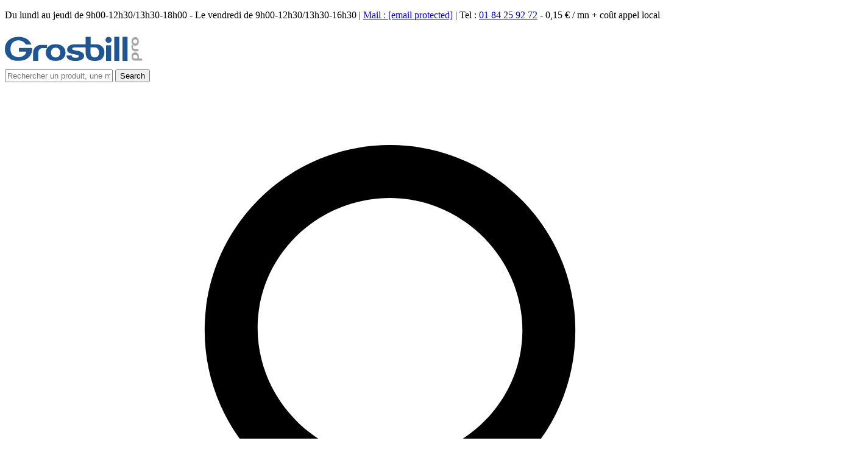

--- FILE ---
content_type: text/html; charset=utf-8
request_url: https://www.grosbill-pro.com/ecran-pc/lg/132334.aspx
body_size: 287828
content:


<!DOCTYPE html>
<html>
<head>

    <!-- Google tag (gtag.js) -->
    <script async src="https://www.googletagmanager.com/gtag/js?id=AW-17360432213"></script>
    <script>
        window.dataLayer = window.dataLayer || [];
        function gtag() { dataLayer.push(arguments); }
        gtag('js', new Date());

        gtag('config', 'AW-17360432213');
    </script>
    <!-- Google Tag Manager -->
    <script>
        (function (w, d, s, l, i) {
            w[l] = w[l] || []; w[l].push({
                'gtm.start':
                    new Date().getTime(), event: 'gtm.js'
            }); var f = d.getElementsByTagName(s)[0],
                j = d.createElement(s), dl = l != 'dataLayer' ? '&l=' + l : ''; j.async = true; j.src =
                    'https://www.googletagmanager.com/gtm.js?id=' + i + dl; f.parentNode.insertBefore(j, f);
        })(window, document, 'script', 'dataLayer', 'GTM-KGK66TS');</script>
    <!-- End Google Tag Manager -->
    <!-- Formulaire HubSpot -->
    <script charset="utf-8" type="text/javascript" src="//js-eu1.hsforms.net/forms/embed/v2.js" defer></script>

    <meta http-equiv="Content-Type" content="text/html; charset=utf-8" />
    <meta charset="utf-8" />
    <meta name="viewport" content="width=device-width, initial-scale=1.0">
    <link href="/Content/Images/favicon.ico" rel="shortcut icon" type="image/x-icon" />
    <title>Grosbill-Pro - achat/vente mat&#233;riel informatique et station de travail pour professionnel</title>
    <link href="/bundles/global_styles?v=3zkpUINeTgimdhP7dChw1mqwlHhTeFwtHhGHuMfahHo1" rel="stylesheet"/>

    <link href="/bundles/_header?v=NbkRESae1s0luDsyyN0WXf2JaAN9wTrIf6q3jxQVpbk1" rel="stylesheet"/>

    <link href="/bundles/_footer?v=HuZf-XSN2PInlP6ysmxfk4NYpRGs7hVOOSHiXEj-J5c1" rel="stylesheet"/>


    <script src="/bundles/global?v=QQB12UkwD39mN4ifDZk9YXwNEdTI6I-Eqq4CJPvzH3M1"></script>

    <script src="/bundles/modernizr?v=inCVuEFe6J4Q07A0AcRsbJic_UE5MwpRMNGcOtk94TE1"></script>

    <link rel="stylesheet" href="https://cdn.jsdelivr.net/npm/swiper@11/swiper-bundle.min.css" />
    <script src="https://cdn.jsdelivr.net/npm/swiper@11/swiper-bundle.min.js"></script>
    <link rel="preconnect" href="https://fonts.googleapis.com">
    <link rel="preconnect" href="https://fonts.gstatic.com" crossorigin>
    <link href="https://fonts.googleapis.com/css2?family=Nunito:ital,wght@0,200..1000;1,200..1000&display=swap" rel="stylesheet">

    <!--Start of Tawk.to Script-->
    <script type="text/javascript">
        var Tawk_API = Tawk_API || {}, Tawk_LoadStart = new Date();
        (function () {
            var s1 = document.createElement("script"), s0 = document.getElementsByTagName("script")[0];
            s1.async = true;
            s1.src = 'https://embed.tawk.to/686cf8c3b0df99190ce93aed/1ivkqnepu';
            s1.charset = 'UTF-8';
            s1.setAttribute('crossorigin', '*');
            s0.parentNode.insertBefore(s1, s0);
        })();
    </script>
    <!--End of Tawk.to Script-->

    
        <meta name="robots" content="index, follow">

    <meta name="description" content="Grosbill-pro est la r&#233;f&#233;rence en tant que revendeur de mat&#233;riel informatique et station de travail pour les professionnels. D&#233;couvrez l’ensemble de nos produits informatique et b&#233;n&#233;ficiez d’un service de qualit&#233; gr&#226;ce &#224; notre savoir-faire acquis depuis 1996." />
</head>

<body>
    <!-- Google Tag Manager (noscript) -->
    <noscript>
        <iframe src="https://www.googletagmanager.com/ns.html?id=GTM-KGK66TS"
                height="800" width="800" style="display:block;visibility:visible"></iframe>
    </noscript>
    <!-- End Google Tag Manager (noscript) -->
    

<header id="gbpro_header" class="gbpro_header">
    <section id="gbpro_header--bandeau-contact" class="gbpro_header--bandeau-contact">
        <p class="gbpro_p-white  gbpro_bandeau-contact--p">
            Du lundi au jeudi de 9h00-12h30/13h30-18h00 - Le vendredi de 9h00-12h30/13h30-16h30 | <span class="gbpro_p--bold"><a class="gbpro_a--bandeau-contact" href="/cdn-cgi/l/email-protection#a7c4c8c9d3c6c4d3e7c0d5c8d4c5cecbcb8ad7d5c889c4c8ca">Mail : <span class="__cf_email__" data-cfemail="ef8c80819b8e8c9baf889d809c8d868383c29f9d80c18c8082">[email&#160;protected]</span></a> | Tel : <a href="tel:0184259272" class="gbpro_numerotel">01 84 25 92 72</a></span> <span class="gbpro_prix-appel">- <span class="gbpro_p--small">0,15 &euro; / mn + coût appel local</span></span>
        </p>
    </section>
    <section class="gbpro_header-main">
        <article class="gbpro_header-logo-container">
            <div class="gbpro_container">
                <div class="gbpro_container_logo-header-princ">
                    <div id="gbpro_logo">
                        <a class="gbpro_a" href="/">
                            <svg width="230" height="60" id="Calque_1" data-name="Calque 1" xmlns="http://www.w3.org/2000/svg" viewBox="0 0 243.22222 42.6">
                                <defs>
                                    <style>
                                        .cls-1 {
                                            fill: #a5a5a6;
                                        }

                                        .cls-2 {
                                            fill: #1f5593;
                                        }
                                    </style>
                                </defs>
                                <g id="Grosbill"><path class="cls-1" d="M230.09136,41.90663l8.01064,0V38.09828h-5.64685V33.85221a5.85864,5.85864,0,0,0-6.12835-6.21589,6.741,6.741,0,0,0-4.02721,1.18189,4.874,4.874,0,0,0-1.66341,1.83851v.04378c-.04377.13131-.13132.26264-.1751.394l-.13132.394c-.04377.04378-.04377.13133-.08755.21887,0,.04377-.04377.13132-.04377.1751a9.91451,9.91451,0,0,0-.394,3.0204c0,5.07778,2.32,6.47855,4.81514,6.87251a8.0597,8.0597,0,0,0,1.44454.13133h4.02721m-4.02721-10.15556a5.0006,5.0006,0,0,1,2.10115.394,3.18444,3.18444,0,0,1,1.96983,2.84531v3.23927h-4.3774a4.26645,4.26645,0,0,1-2.27624-.78793l-.04378-.04378A4.63676,4.63676,0,0,1,223,36.87262a1.4572,1.4572,0,0,1-.26264-.43774c-.04377-.08755-.04377-.13133-.08755-.21887-.04377-.13132-.04377-.26264-.08755-.394,0-.08754-.04377-.13132-.04377-.21887a3.31341,3.31341,0,0,1-.04377-.65661,2.98154,2.98154,0,0,1,.963-2.40756l.04378-.04378h0A3.27631,3.27631,0,0,1,226.06415,31.75107Z" /><path class="cls-1" d="M219.80447,8.62617c0,2.49512.61284,4.3774,1.88229,5.64685a6.22156,6.22156,0,0,0,4.46494,1.8385,6.07883,6.07883,0,0,0,4.46495-1.8385q1.8385-1.83852,1.83851-5.64685a7.82953,7.82953,0,0,0-1.83851-5.64684,6.07884,6.07884,0,0,0-4.46495-1.83851,6.22157,6.22157,0,0,0-4.46494,1.83851C220.41731,4.24877,219.80447,6.13105,219.80447,8.62617Zm9.105-2.53889a3.30562,3.30562,0,0,1,.963,2.58267,3.3056,3.3056,0,0,1-.963,2.58266,4.59628,4.59628,0,0,1-5.51552,0,3.3056,3.3056,0,0,1-.963-2.58266,3.30562,3.30562,0,0,1,.963-2.58267,4.59628,4.59628,0,0,1,5.51552,0Z" /><path class="cls-1" d="M219.80447,15.27982v4.24607a6.23625,6.23625,0,0,0,1.751,4.5525,6.04725,6.04725,0,0,0,4.3774,1.66341h6.04081V21.88969h-5.997a5.17839,5.17839,0,0,1-1.79474-.394,3.18445,3.18445,0,0,1-1.96983-2.84531V15.236h-2.36379v.04378Z" /><path class="cls-2" d="M152.83174,35.77668a3.32907,3.32907,0,0,1-1.00021-.60012A2.07537,2.07537,0,0,0,152.83174,35.77668Z" /><path class="cls-2" d="M154.132,36.17677c-.30007-.1-.60013-.1-.90018-.2A2.92011,2.92011,0,0,0,154.132,36.17677Z" /><path class="cls-2" d="M156.13242,36.47683c-.5001,0-1.0002-.1-1.50031-.1C155.13222,36.37681,155.53231,36.47683,156.13242,36.47683Z" /><path class="cls-2" d="M88.1183,13.47205c-5.70118,0-10.00208,1.40029-12.90268,4.3009a14.21584,14.21584,0,0,0-4.20087,10.20211,13.88972,13.88972,0,0,0,4.20087,10.20212q4.20087,4.20088,12.90268,4.20088,8.55177,0,12.90268-4.20088a13.88972,13.88972,0,0,0,4.20087-10.20212A14.21589,14.21589,0,0,0,101.021,17.773C98.12038,14.87234,93.81949,13.47205,88.1183,13.47205Zm5.80121,20.80432a7.55315,7.55315,0,0,1-5.90123,2.20046,7.55313,7.55313,0,0,1-5.90123-2.20046,8.88114,8.88114,0,0,1-2.10043-6.30131,8.88111,8.88111,0,0,1,2.10043-6.3013,7.55313,7.55313,0,0,1,5.90123-2.20046,7.55315,7.55315,0,0,1,5.90123,2.20046,8.88113,8.88113,0,0,1,2.10043,6.3013A8.88114,8.88114,0,0,1,93.91951,34.27637Z" /><path class="cls-2" d="M158.53293,13.57207h-9.702V.66939h-8.7018V13.57207H121.92534c-4.40092,0-7.80163.90019-10.30214,2.70056a7.9848,7.9848,0,0,0-3.60075,6.50135,5.80719,5.80719,0,0,0,2.30048,4.901,22.90027,22.90027,0,0,0,8.00166,2.9006c5.30111,1.00021,8.30173,1.70035,9.10189,2.10044a1.92236,1.92236,0,0,1,1.20025,1.80037,2.0717,2.0717,0,0,1-1.50032,1.9004,11.45861,11.45861,0,0,1-4.10085.60012c-2.9006,0-5.001-.5001-6.00124-1.40029a4.26264,4.26264,0,0,1-1.20025-2.70056h-8.90185a8.236,8.236,0,0,0,3.80079,6.90143q3.75078,2.70056,11.70243,2.70056c5.20108,0,9.00187-.90019,11.40236-2.60054a7.64276,7.64276,0,0,0,3.70077-6.60136,6.44354,6.44354,0,0,0-2.60055-5.10106,19.20533,19.20533,0,0,0-7.80162-3.00063c-5.20108-.90018-8.30173-1.60033-9.10189-2.00041a1.8797,1.8797,0,0,1-1.30027-1.80038,2.12988,2.12988,0,0,1,1.20024-1.70035,8.36616,8.36616,0,0,1,4.10085-.70015H140.1291v9.20192h0a18.4165,18.4165,0,0,0,.30007,3.30068c.90018,5.70118,4.10085,11.00228,15.70325,11.00228a22.65364,22.65364,0,0,0,6.90143-.90019c.1,0,.30007-.1.40008-.1.2-.1.40008-.1.5001-.20005l.90018-.30006c.30007-.1.60013-.30006.90018-.40008h.1a11.13676,11.13676,0,0,0,4.20087-3.80079,15.40273,15.40273,0,0,0,2.70056-9.20191,13.81758,13.81758,0,0,0-3.80079-10.00208C166.43457,14.97236,162.93384,13.57207,158.53293,13.57207Zm3.10064,20.50426h0l-.1.1a6.81261,6.81261,0,0,1-5.50114,2.20046,7.57025,7.57025,0,0,1-1.50031-.1c-.2,0-.30007-.1-.50011-.1-.30006-.1-.60013-.1-.90018-.2-.2-.1-.30006-.1-.5001-.20005a3.32907,3.32907,0,0,1-1.00021-.60012,10.59291,10.59291,0,0,1-1.20025-1.00021l-.1-.1a9.74869,9.74869,0,0,1-1.80038-5.20108V27.07488h0v-8.2017h7.40153c3.20066,0,5.3011,2.10043,6.50135,4.50093a11.42588,11.42588,0,0,1,.90018,4.801A7.48618,7.48618,0,0,1,161.63357,34.07633Z" /><rect class="cls-2" x="175.53646" y="15.37245" width="8.90184" height="27.10563" /><rect class="cls-2" x="189.83942" y="0.56937" width="8.7018" height="41.90871" /><rect class="cls-2" x="204.14239" y="0.56937" width="8.7018" height="41.90871" /><path class="cls-2" d="M47.30983,20.07342H24.40507v6.20129H37.20773l-.1.60012a10.97639,10.97639,0,0,1-3.80079,6.00125,15.514,15.514,0,0,1-8.60179,3.10064,10.18612,10.18612,0,0,1-1.90039,0,16.96541,16.96541,0,0,1-8.70181-3.10064C11.20233,30.67562,9.702,27.07488,9.702,21.97382c0-5.001,1.40029-8.80183,4.00083-11.40237A14.173,14.173,0,0,1,23.6049,6.77066,14.42182,14.42182,0,0,1,33.607,10.57145a11.91385,11.91385,0,0,1,2.30048,3.10064.4381.4381,0,0,1,.1.30007H46.00955a18.82876,18.82876,0,0,0-5.20108-7.60158Q34.6572.96946,24.60511.66939H22.80474c-6.70139.2-12.20254,2.10044-16.30339,5.80121C2.10044,10.37141,0,15.47247,0,21.97382c0,6.40133,2.20046,11.40236,6.50135,15.00311a21.50258,21.50258,0,0,0,9.802,4.801h.40008c1.00021.2,2.00041.30006,3.00062.40008h.80017c1.0002.1,2.10043.1,3.20066.1,1.20025,0,2.4005-.1,3.50073-.2.30006,0,.60012-.1.90019-.1s.70014-.1,1.0002-.1h.1a21.032,21.032,0,0,0,11.60241-5.20108c4.30089-3.70077,6.50135-8.70181,6.50135-15.00312A4.26823,4.26823,0,0,0,47.30983,20.07342Z" /><path class="cls-2" d="M72.91514,14.6723h-9.702A14.24941,14.24941,0,0,0,52.811,18.67313a13.81755,13.81755,0,0,0-3.80079,10.00208v.1h0V42.47807H57.812V28.77523a11.83176,11.83176,0,0,1,.90019-4.10085c1.20025-2.4005,3.30068-4.50094,6.50135-4.50094h7.80162V14.77232h-.1Z" /><path class="cls-2" d="M185.23847,5.97049a5.3011,5.3011,0,0,0-10.6022,0,5.3011,5.3011,0,0,0,10.6022,0Z" /></g>
                            </svg>
                        </a>
                    </div>

                    <div id="recherche">
<form action="/recherche" method="get"><input class="" id="searchString" name="searchString" placeholder="Rechercher un produit, une marque" type="text" value="" />                            <input type="submit" id="gbpro_btn-search" value="Search" />
</form>                        <div class="gbpro_header-search" onclick="validerRecherche()">
                            <svg width="20" height="20" version="1.1" id="Loupe" x="0px" y="0px" viewBox="0 0 32 32" style="enable-background:new 0 0 32 32;" xml:space="preserve">
                            <path fill="#fff" d="M29.6,27.7l-4.5-4.5c1.8-2.2,2.9-5.1,2.9-8.2c0-7.2-5.8-13-13-13S2,7.8,2,15c0,7.2,5.8,13,13,13c3.1,0,5.9-1.1,8.2-2.9  l4.5,4.5c0.3,0.3,0.6,0.4,1,0.4c0.4,0,0.7-0.1,1-0.4C30.1,29.1,30.1,28.2,29.6,27.7z M15,25.2C9.3,25.2,4.7,20.6,4.7,15  C4.7,9.3,9.3,4.7,15,4.7c5.6,0,10.2,4.6,10.2,10.2C25.2,20.6,20.6,25.2,15,25.2z" />
                            </svg>
                        </div>
                    </div>

                    <div class="gbpro_menu-burger" onclick="menuMobile()">
                        <div class="gbpro_menu-burger--line  gbpro_menu-burger--line-1"></div>
                        <div class="gbpro_menu-burger--line  gbpro_menu-burger--line-2"></div>
                        <div class="gbpro_menu-burger--line  gbpro_menu-burger--line-3"></div>
                    </div>

                    <div id="async_header_panier" class="gbpro_compte-panier">
                        <div class="gbpro_mon-compte">
                            <div class="gbpro_mon-compte--icn">
                                <img class="gbpro_mon-compte--img" src="/Content/Images/icons/icn_user.svg" />
                            </div>
                            <div class="gbpro_mon-compte--texte">
                                <h5 class="gbpro_h5  gbpro_mon-compte--titre">
                                    <a class="gbpro_h5  gbpro_mon-compte--titre  gbpro_mon-compte--titre-icn-txt" href="/compte">MON COMPTE</a>
                                </h5>
<a class="gbpro_mon-compte--link" href="/home/signin">Se connecter</a>                                                            </div>
                        </div>

                        <div id="container--header-panier">
                            <div class="gbpro_mon-compte" id="content--header-panier">
                                <div class="gbpro_mon-compte--icn  gbpro_mon-compte--icn-cart">
                                    <img class="gbpro_mon-compte--img" src="/Content/Images/icons/icn_panier.svg" />
                                    <div class="gbpro_mon-compte--nbr-articles">0</div>
                                </div>
                                <div class="gbpro_mon-compte--texte">
                                    <a href="/panier/details" class="gbpro_mon-panier--link">
                                        <h5 class="gbpro_h5  gbpro_mon-compte--titre">
                                            MON PANIER
                                        </h5>
                                    </a>


                                </div>
                            </div>
                        </div>
                    </div>

                </div>
            </div>
        </article>
        <article class="gbpro_header-menu-container" id="async_header_menu">
            <div class="fake-menu"></div>
        </article>
    </section>
</header>

    <div class="overlay" id="loadingOverlay" style="display:none;">
    <style>
        .overlay {
            position: fixed;
            top: 0;
            left: 0;
            width: 100vw;
            height: 100vh;
            background-color: #00000040;
            display: flex;
            align-items: center;
            justify-content: center;
            z-index: 1000;
        }

        .loader {
            max-width: 15rem;
            width: 100%;
            height: auto;
            stroke-linecap: round;
        }

        .circle {
            fill: none;
            stroke-width: 3.5;
            animation-name: preloader;
            animation-duration: 3s;
            animation-iteration-count: infinite;
            animation-timing-function: ease-in-out;
            transform-origin: 170px 170px;
            will-change: transform;
        }

        .circle1 {
            stroke-dasharray: 550px;
            stroke: #1F5593;
            animation-delay: -0.15s;
        }

        .circle2 {
            stroke-dasharray: 500px;
            stroke: #777777;
            animation-delay: -0.3s;
        }

        .circle3 {
            stroke-dasharray: 450px;
            stroke: #1F5593;
            animation-delay: -0.45s;
        }

        .circle4 {
            stroke-dasharray: 300px;
            stroke: #777777;
            animation-delay: -0.6s;
        }

        @keyframes preloader {
            0%, 100% {
                transform: rotate(0deg);
            }

            50% {
                transform: rotate(360deg);
            }
        }
    </style>

    <svg class="loader" xmlns="http://www.w3.org/2000/svg" viewBox="0 0 340 340">
        <circle class="circle circle1" cx="170" cy="170" r="160" />
        <circle class="circle circle2" cx="170" cy="170" r="135" />
        <circle class="circle circle3" cx="170" cy="170" r="110" />
        <circle class="circle circle4" cx="170" cy="170" r="85" />
    </svg>
</div>


    <main id="gbpro_main" class="gbpro_main">
        


<link href="/bundles/fiche_produit?v=UlqYdA137jtJBM3oaE-3Hqxao8RZGqK6B0bjIaypkzA1" rel="stylesheet"/>


<div id="container" class="gbpro_product-page__global-container  gbpro_container  flex-column  gap-20">

    <!-- fil d'ariane & titre + sous-titre de produit -->
    <div class="gbpro_product-page__head-info  flex-column  gap-x-5">

        <div id="filAriane" class="gbpro_product-page__head-info__breadcrumb  flex-center-start  flex-wrap  gap-y-10">
            <a href="/produit/ecran-pc-62">Ecran PC</a>
            >
            <a href="/produit/ecran-pc-62?constructeur_id=21">LG</a>
            >
            49WL95CP-W 49&#39;&#39; CURVE DQHD/60Hz/IPS/5ms/USB-C
        </div>

        <h1 class="gbpro_h1  gbpro_product-page__head-info__title">49WL95CP-W 49&#39;&#39; CURVE DQHD/60Hz/IPS/5ms/USB-C</h1>

        <p class="gbpro_p  gbpro_product-page__head-info__description">Ecran PC - Ergonomique - 49 pouces - 60Hz - 5120x1440 - Incurv&#233; - 5 ms - Non - LED IPS / PLS - Display Port - HDMI - USB-C - 32/9 - Blanc - Noir - &#233;cran non tactile - Avec pivot - Compatible VESA - Haut-parleurs int&#233;gr&#233;s</p>
    </div>

    <div class="gbpro_product-page__main-content  flex-start-between  gap-y-20">

        <!-- colonne gauche : galerie + caractéristique -->
        <div class="gbpro_product-page__main-content__left  gap-20">
            <div id="imagesProduits" class="gbpro_product-page__gallery  flex-start  gap-10">

                <div thumbsSlider="" class="gbpro_product-page__gallery__thumbnail-container  swiper">
                    <div class="gbpro_product-page__gallery__thumbnail-list  swiper-wrapper">
                            <div class="gbpro_product-page__gallery__thumbnail-item  swiper-slide">
                                <img src="https://www.grosbill-pro.com/images_produits/895d539f-f826-4092-a1bf-d16ddf880a81.jpg" alt="image produit" onerror="this.onerror = null; this.src='/Content/Images/no-image.jpg'" />
                            </div>
                            <div class="gbpro_product-page__gallery__thumbnail-item  swiper-slide">
                                <img src="https://www.grosbill-pro.com/images_produits/1202c75f-94ec-403d-98d4-413ee29b573c.jpg" alt="image produit" onerror="this.onerror = null; this.src='/Content/Images/no-image.jpg'" />
                            </div>
                            <div class="gbpro_product-page__gallery__thumbnail-item  swiper-slide">
                                <img src="https://www.grosbill-pro.com/images_produits/be2525a1-7515-4248-9ee7-037633bab8ed.jpg" alt="image produit" onerror="this.onerror = null; this.src='/Content/Images/no-image.jpg'" />
                            </div>
                            <div class="gbpro_product-page__gallery__thumbnail-item  swiper-slide">
                                <img src="https://www.grosbill-pro.com/images_produits/ae69b389-2edb-404a-85ef-9403ed318c87.jpg" alt="image produit" onerror="this.onerror = null; this.src='/Content/Images/no-image.jpg'" />
                            </div>
                            <div class="gbpro_product-page__gallery__thumbnail-item  swiper-slide">
                                <img src="https://www.grosbill-pro.com/images_produits/6e902ef2-5780-4571-ab57-41f0bcf0b82d.jpg" alt="image produit" onerror="this.onerror = null; this.src='/Content/Images/no-image.jpg'" />
                            </div>
                    </div>
                </div>

                <div class="gbpro_product-page__gallery__photo-container  swiper">
                    <div class="gbpro_product-page__gallery__photo-list  swiper-wrapper">
                            <div class="gbpro_product-page__gallery__photo-item  swiper-slide">
                                <img src="https://www.grosbill-pro.com/images_produits/895d539f-f826-4092-a1bf-d16ddf880a81.jpg" alt="image produit" onerror="this.onerror = null; this.src='/Content/Images/no-image.jpg'" />
                            </div>
                            <div class="gbpro_product-page__gallery__photo-item  swiper-slide">
                                <img src="https://www.grosbill-pro.com/images_produits/1202c75f-94ec-403d-98d4-413ee29b573c.jpg" alt="image produit" onerror="this.onerror = null; this.src='/Content/Images/no-image.jpg'" />
                            </div>
                            <div class="gbpro_product-page__gallery__photo-item  swiper-slide">
                                <img src="https://www.grosbill-pro.com/images_produits/be2525a1-7515-4248-9ee7-037633bab8ed.jpg" alt="image produit" onerror="this.onerror = null; this.src='/Content/Images/no-image.jpg'" />
                            </div>
                            <div class="gbpro_product-page__gallery__photo-item  swiper-slide">
                                <img src="https://www.grosbill-pro.com/images_produits/ae69b389-2edb-404a-85ef-9403ed318c87.jpg" alt="image produit" onerror="this.onerror = null; this.src='/Content/Images/no-image.jpg'" />
                            </div>
                            <div class="gbpro_product-page__gallery__photo-item  swiper-slide">
                                <img src="https://www.grosbill-pro.com/images_produits/6e902ef2-5780-4571-ab57-41f0bcf0b82d.jpg" alt="image produit" onerror="this.onerror = null; this.src='/Content/Images/no-image.jpg'" />
                            </div>
                    </div>
                    <p class="gbpro_product-page__gallery__no-contractual">Photos non contractuelles</p>
                </div>

            </div>
                
            <div id="Criteres" class="gbpro_product-page__feature-brief  flex-column  gap-x-10">
                    <h3 class="gbpro_h4  gbpro_product-page__feature-brief__title">Caractéristiques principales :</h3>
                    <ul class="gbpro_product-page__feature-brief__list">
                            <li class="gbpro_product-page__feature-brief__item  gbpro_fproduit-critere--plein  gbpro_p">Utilisation : Ergonomique</li>
                            <li class="gbpro_product-page__feature-brief__item  gbpro_fproduit-critere--plein  gbpro_p">Taille : 49 pouces</li>
                            <li class="gbpro_product-page__feature-brief__item  gbpro_fproduit-critere--plein  gbpro_p">Fr&#233;quence : 60Hz</li>
                            <li class="gbpro_product-page__feature-brief__item  gbpro_fproduit-critere--plein  gbpro_p">R&#233;solution : 5120x1440</li>
                            <li class="gbpro_product-page__feature-brief__item  gbpro_fproduit-critere--plein  gbpro_p">Type d&#39;&#233;cran : Incurv&#233;</li>
                            <li class="gbpro_product-page__feature-brief__item  gbpro_fproduit-critere--plein  gbpro_p">Temps de R&#233;ponse : 5 ms</li>
                            <li class="gbpro_product-page__feature-brief__item  gbpro_fproduit-critere--plein  gbpro_p">Sync Techno. : Non</li>
                            <li class="gbpro_product-page__feature-brief__item  gbpro_fproduit-critere--plein  gbpro_p">Type de Dalle : LED IPS / PLS</li>
                            <li class="gbpro_product-page__feature-brief__item  gbpro_fproduit-critere--plein  gbpro_p">Connecteur : Display Port</li>
                            <li class="gbpro_product-page__feature-brief__item  gbpro_fproduit-critere--plein  gbpro_p">Connecteur : HDMI</li>
                    </ul>
                    <a class="gbpro_btn  gbpro_btn--secondary  gbpro_btn--secondary--plein" id="fiche-caracteristiques" href="#fiche-caracteristiques">Voir plus de caractéristiques</a>
                    <div class="gbpro_btn  gbpro_btn--icon-right  gbpro_btn--print  flex-center  gap-y-10" onclick="window.print(); return false;">
                        <div class="gbpro_btn__text">Imprimer la fiche</div>

                        <svg class="gbpro_btn__icon" id="printer" width="17" height="17" x="0px" y="0px" viewBox="0 0 32 32" style="enable-background:new 0 0 32 32;" xml:space="preserve">
                            <g fill="#000">
                                <rect x="8.6" y="4.8" width="14.8" height="6.2" fill="none" />
                                <path d="M28.1,11h-3.5V4.2c0-0.3-0.3-0.6-0.6-0.6H8c-0.3,0-0.6,0.3-0.6,0.6V11H3.9C2.9,11,2,11.9,2,13V19c0,1.1,0.9,1.9,1.9,1.9   h3.5v6.8c0,0.3,0.3,0.6,0.6,0.6h16c0.3,0,0.6-0.3,0.6-0.6v-6.8h3.5c1.1,0,1.9-0.9,1.9-1.9V13C30,11.9,29.1,11,28.1,11z M8.6,4.8   h14.8V11H8.6V4.8z M23.4,27.2H8.6V16.6h14.8V27.2z M28.8,19c0,0.4-0.3,0.7-0.7,0.7h-3.5v-3.2h0.7c0.3,0,0.6-0.3,0.6-0.6   c0-0.3-0.3-0.6-0.6-0.6H6.7c-0.3,0-0.6,0.3-0.6,0.6c0,0.3,0.3,0.6,0.6,0.6h0.7v3.2H3.9c-0.4,0-0.7-0.3-0.7-0.7V13   c0-0.4,0.3-0.7,0.7-0.7h24.2c0.4,0,0.7,0.3,0.7,0.7V19z" />
                                <path d="M21.5,20.7c0,0.3-0.2,0.6-0.3,0.6H10.8c-0.2,0-0.3-0.3-0.3-0.6c0-0.3,0.2-0.6,0.3-0.6h10.4C21.4,20.1,21.5,20.4,21.5,20.7z" />
                                <path d="M21.5,23.9c0,0.3-0.2,0.6-0.3,0.6H10.8c-0.2,0-0.3-0.3-0.3-0.6c0-0.3,0.2-0.6,0.3-0.6h10.4C21.4,23.3,21.5,23.6,21.5,23.9z" />
                            </g>
                        </svg>
                    </div>
            </div>

            <div id="expansible-block" class="gbpro_product-page__expanded-wrapper flex-column">
                <div class="GrosbillPro_caracteristiques" id="caracteristiques">
<table class="tg">
<tbody>
<tr>
<td class="tg-1wig">&Eacute;cran</td>
<td class="tg-1wig">&nbsp;</td>
</tr>
<tr>
<td class="tg-0lax">Taille de l'&eacute;cran</td>
<td class="tg-0lax">124,5 cm (49")</td>
</tr>
<tr>
<td class="tg-0lax">R&eacute;solution de l'&eacute;cran</td>
<td class="tg-0lax">5120 x 1440 pixels</td>
</tr>
<tr>
<td class="tg-0lax">Type HD</td>
<td class="tg-0lax">DQHD</td>
</tr>
<tr>
<td class="tg-0lax">Format d'image</td>
<td class="tg-0lax">32:9</td>
</tr>
<tr>
<td class="tg-0lax">Type de panneau</td>
<td class="tg-0lax">IPS</td>
</tr>
<tr>
<td class="tg-0lax">&Eacute;cran tactile</td>
<td class="tg-0lax">Non</td>
</tr>
<tr>
<td class="tg-0lax">Luminosit&eacute; de l'&eacute;cran (typique)</td>
<td class="tg-0lax">350 cd/m&sup2;</td>
</tr>
<tr>
<td class="tg-0lax">Temps de r&eacute;ponse</td>
<td class="tg-0lax">5 ms</td>
</tr>
<tr>
<td class="tg-0lax">&Eacute;cran antireflet</td>
<td class="tg-0lax">Oui</td>
</tr>
<tr>
<td class="tg-0lax">Forme d'&eacute;cran</td>
<td class="tg-0lax">Incurv&eacute;</td>
</tr>
<tr>
<td class="tg-0lax">Taux de d'actualisation maximal</td>
<td class="tg-0lax">60 Hz</td>
</tr>
<tr>
<td class="tg-0lax">Angle de vision horizontal</td>
<td class="tg-0lax">178&deg;</td>
</tr>
<tr>
<td class="tg-0lax">Angle de vision vertical</td>
<td class="tg-0lax">178&deg;</td>
</tr>
<tr>
<td class="tg-0lax">Nombre de couleurs affich&eacute;es</td>
<td class="tg-0lax">1.07 milliards de couleurs</td>
</tr>
<tr>
<td class="tg-0lax">Pas de pixel</td>
<td class="tg-0lax">0,234 x 0,234 mm</td>
</tr>
<tr>
<td class="tg-0lax">Diagonale d'&eacute;cran (cm)</td>
<td class="tg-0lax">124,46 cm</td>
</tr>
<tr>
<td class="tg-0lax">Prise en charge HDR</td>
<td class="tg-0lax">Oui</td>
</tr>
<tr>
<td class="tg-0lax">Technologie HDR (plage dynamique &eacute;lev&eacute;e)</td>
<td class="tg-0lax">High Dynamic Range 10 (HDR10)</td>
</tr>
<tr>
<td class="tg-0lax">Duret&eacute; de la surface</td>
<td class="tg-0lax">3H</td>
</tr>
<tr>
<td class="tg-0lax">Espace de couleur RGB</td>
<td class="tg-0lax">sRGB</td>
</tr>
<tr>
<td class="tg-0lax">Palette de couleurs</td>
<td class="tg-0lax">99%</td>
</tr>
<tr>
<td class="tg-1wig">repr&eacute;sentation / r&eacute;alisation</td>
<td class="tg-1wig">&nbsp;</td>
</tr>
<tr>
<td class="tg-0lax">NVIDIA G-SYNC</td>
<td class="tg-0lax">Non</td>
</tr>
<tr>
<td class="tg-0lax">AMD FreeSync</td>
<td class="tg-0lax">Non</td>
</tr>
<tr>
<td class="tg-0lax">Technologie sans scintillement</td>
<td class="tg-0lax">Oui</td>
</tr>
<tr>
<td class="tg-1wig">multim&eacute;dia</td>
<td class="tg-1wig">&nbsp;</td>
</tr>
<tr>
<td class="tg-0lax">Haut-parleurs int&eacute;gr&eacute;s</td>
<td class="tg-0lax">Oui</td>
</tr>
<tr>
<td class="tg-0lax">Appareil photo int&eacute;gr&eacute;</td>
<td class="tg-0lax">Non</td>
</tr>
<tr>
<td class="tg-0lax">Nombre de haut-parleurs</td>
<td class="tg-0lax">2</td>
</tr>
<tr>
<td class="tg-0lax">Puissance &eacute;valu&eacute;e de RMS</td>
<td class="tg-0lax">10 W</td>
</tr>
<tr>
<td class="tg-1wig">Design</td>
<td class="tg-1wig">&nbsp;</td>
</tr>
<tr>
<td class="tg-0lax">Couleur du produit</td>
<td class="tg-0lax">Argent</td>
</tr>
<tr>
<td class="tg-1wig">Connectivit&eacute;</td>
<td class="tg-1wig">&nbsp;</td>
</tr>
<tr>
<td class="tg-0lax">Concentrateur USB int&eacute;gr&eacute;</td>
<td class="tg-0lax">Non</td>
</tr>
<tr>
<td class="tg-0lax">Capacit&eacute; de puissance USB</td>
<td class="tg-0lax">Oui</td>
</tr>
<tr>
<td class="tg-0lax">D&eacute;livrance de la puissance USB jusqu&rsquo;&agrave;</td>
<td class="tg-0lax">85 W</td>
</tr>
<tr>
<td class="tg-0lax">HDMI</td>
<td class="tg-0lax">Oui</td>
</tr>
<tr>
<td class="tg-0lax">Quantit&eacute; de ports HDMI</td>
<td class="tg-0lax">2</td>
</tr>
<tr>
<td class="tg-0lax">Quantit&eacute; d'interface DisplayPorts</td>
<td class="tg-0lax">1</td>
</tr>
<tr>
<td class="tg-0lax">Version de DisplayPort</td>
<td class="tg-0lax">1.4</td>
</tr>
<tr>
<td class="tg-0lax">Sortie casque audio</td>
<td class="tg-0lax">Oui</td>
</tr>
<tr>
<td class="tg-1wig">Ergonomie</td>
<td class="tg-1wig">&nbsp;</td>
</tr>
<tr>
<td class="tg-0lax">Montage VESA</td>
<td class="tg-0lax">Oui</td>
</tr>
<tr>
<td class="tg-0lax">Norme VESA</td>
<td class="tg-0lax">100 x 100 mm</td>
</tr>
<tr>
<td class="tg-0lax">Montage mural</td>
<td class="tg-0lax">Oui</td>
</tr>
<tr>
<td class="tg-0lax">Port de c&acirc;ble antivol</td>
<td class="tg-0lax">Non</td>
</tr>
<tr>
<td class="tg-0lax">R&eacute;glage de la hauteur</td>
<td class="tg-0lax">Oui</td>
</tr>
<tr>
<td class="tg-0lax">Pivotant</td>
<td class="tg-0lax">Oui</td>
</tr>
<tr>
<td class="tg-0lax">Ajustement de l'inclinaison</td>
<td class="tg-0lax">Oui</td>
</tr>
<tr>
<td class="tg-1wig">Puissance</td>
<td class="tg-1wig">&nbsp;</td>
</tr>
<tr>
<td class="tg-0lax">Classe d'efficacit&eacute; &eacute;nerg&eacute;tique (SDR)</td>
<td class="tg-0lax">G</td>
</tr>
<tr>
<td class="tg-0lax">Classe d'efficacit&eacute; &eacute;nerg&eacute;tique (HDR)</td>
<td class="tg-0lax">G</td>
</tr>
<tr>
<td class="tg-0lax">Consommation d'&eacute;nergie (SDR) pour 1000 heures</td>
<td class="tg-0lax">45 kWh</td>
</tr>
<tr>
<td class="tg-0lax">Consommation d'&eacute;nergie (HDR) pour 1000 heures</td>
<td class="tg-0lax">77 kWh</td>
</tr>
<tr>
<td class="tg-0lax">Consommation &eacute;lectrique typique</td>
<td class="tg-0lax">80 W</td>
</tr>
<tr>
<td class="tg-0lax">Consommation d'&eacute;nergie (mode veille)</td>
<td class="tg-0lax">0,5 W</td>
</tr>
<tr>
<td class="tg-0lax">Consommation (max)</td>
<td class="tg-0lax">200 W</td>
</tr>
<tr>
<td class="tg-0lax">Consommation &eacute;lectrique (arr&ecirc;t)</td>
<td class="tg-0lax">0,3 W</td>
</tr>
<tr>
<td class="tg-0lax">Tension d'entr&eacute;e AC</td>
<td class="tg-0lax">100 - 240 V</td>
</tr>
<tr>
<td class="tg-0lax">Fr&eacute;quence d'entr&eacute;e AC</td>
<td class="tg-0lax">50 - 60 Hz</td>
</tr>
<tr>
<td class="tg-1wig">Poids et dimensions</td>
<td class="tg-1wig">&nbsp;</td>
</tr>
<tr>
<td class="tg-0lax">Largeur appareil (support inclus)</td>
<td class="tg-0lax">1215,1 mm</td>
</tr>
<tr>
<td class="tg-0lax">Profondeur (support inclus)</td>
<td class="tg-0lax">307,3 mm</td>
</tr>
<tr>
<td class="tg-0lax">Poids (avec support)</td>
<td class="tg-0lax">15,2 kg</td>
</tr>
<tr>
<td class="tg-0lax">Largeur (sans support)</td>
<td class="tg-0lax">1215,1 mm</td>
</tr>
<tr>
<td class="tg-0lax">Profondeur (sans support)</td>
<td class="tg-0lax">114,2 mm</td>
</tr>
<tr>
<td class="tg-0lax">Hauteur (sans support)</td>
<td class="tg-0lax">365,7 mm</td>
</tr>
<tr>
<td class="tg-0lax">Poids (sans support)</td>
<td class="tg-0lax">12,6 kg</td>
</tr>
<tr>
<td class="tg-1wig">Informations sur l'emballage</td>
<td class="tg-1wig">&nbsp;</td>
</tr>
<tr>
<td class="tg-0lax">Largeur du colis</td>
<td class="tg-0lax">1330 mm</td>
</tr>
<tr>
<td class="tg-0lax">Profondeur du colis</td>
<td class="tg-0lax">490 mm</td>
</tr>
<tr>
<td class="tg-0lax">Hauteur du colis</td>
<td class="tg-0lax">298 mm</td>
</tr>
<tr>
<td class="tg-0lax">Poids du paquet</td>
<td class="tg-0lax">19,9 kg</td>
</tr>
</tbody>
</table>                </div>

                <div id="infosSecondaires" class="gbpro_zone-ean">
                    <article class="gbpro_ean--article">
                        <p class="gbpro_ean--titre">Code EAN&nbsp;:</p><p class="gbpro_ean--texte">8806091969507</p>
                    </article>
                    <article class="gbpro_ean--article">
                        <p class="gbpro_ean--titre">Référence produit&nbsp;:</p><p class="gbpro_ean--texte">06202943</p>
                    </article>
                    <article class="gbpro_ean--article">
                        <p class="gbpro_ean--titre">Référence constructeur&nbsp;:</p><p class="gbpro_ean--texte">49WL95CP-W</p>
                    </article>
                </div>

                <div class="gbpro_btn--tertiary  gbpro_product-page__expand-btn">Voir plus de caractéristiques</div>
            </div>
        </div>

        <div id="blocDroite" class="gbpro_product-page__summary  flex-column">
            <div id="blocPanier" class="gbpro_block--panier  flex-column  gap-x-10">
                <div class="gbpro_fproduit__bloc-droite--haut">
                    <div class="gbpro_fproduit__bloc-droite--img-content">
                        <img class="gbpro_fproduit__bloc-droite--img" src="https://www.grosbill-pro.com/images_produits/87d7e279-0d7c-4699-bb5a-2ac130667c66-250.jpg" alt="image miniature produit" onerror="this.onerror = null; this.src='/Content/Images/no-image.jpg'" />
                    </div>
                    <div class="gbpro_fiche-content-titre  flex-column gap-x-5">
                        <p class="gbpro_fproduit__bloc-droite--haut--titre">49WL95CP-W 49&#39;&#39; CURVE DQHD/60Hz/IPS/5ms/USB-C</p>
                        <p class="gbpro_fproduit__bloc-droite--haut--enstock  gbpro_fproduit__bloc-droite--haut--enstock--Indisponible"><span class="gbpro_txt-dispo  gbpro_txt-dispo-1">Dispo. Web.&nbsp;:&nbsp;&nbsp;</span>Indisponible</p>
                        <p class="gbpro_produitenstock"><span class="gbpro_txt-dispo  gbpro_txt-dispo-2">Dispo. Mag.&nbsp;:&nbsp;&nbsp;</span><span id="product_count_label" class="gbpro_fproduit--nbrDispo  gbpro_fproduit--nbrDispo-0p en stock">0p en stock</span></p>
                    </div>
                    <div class="gbpro_fproduit__bloc-droite--haut--stock">
                        <div class="gbpro_fproduit__bloc-droite--haut--plusoumoins">
                            <div class="gbpro_alerte-nbr  gbpro_alerte-nbr--hide">Seulement <span class="gbpro_alert-nbr-stock"></span><br />en stock</div>
                            <div id="search_card_product_quantity_remove_0" class="gbpro_addcart  gbpro_addcart--moins">-</div>
                            <input id="search_card_product_quantity_0" class="gbpro_fproduit__input" type="number" min="1" max="1" value="1" />
                            <div id="search_card_product_quantity_add_0" class="gbpro_addcart  gbpro_addcart--plus">+</div>
                        </div>
                    </div>
                </div>

                <div class="gbpro_prix-ht  flex-column  flex-center">

                    <div class="gbpro_product-page__current-price  flex-center">
                        <h3 class="gbpro_h1  gbpro_prix-haut">732,50 €</h3>

                        <p class="gbpro_h2  gbpro_ht">HT</p>
                    </div>
                </div>

                <div class="gbpro_ajouteraupanier  flex-center flex-wrap gap-10">
                    <div class="gbpro_btn  gbpro_btn--primary  gbpro_btn--icon-right  flex-center  gap-y-10" onclick="JSViews.Shared.AfficherModalAjoutPanier('/panier/affichermodalpanier', 132334, 'search_card_product_quantity_0')">
                        <div class="gbpro_btn__text">Ajouter au panier</div>

                        <svg class="gbpro_btn__icon" id="Panier" width="17" height="17" x="0px" y="0px" viewBox="0 0 32 32" style="enable-background:new 0 0 32 32;" xml:space="preserve">
                            <g fill="#fff">
                                <g>
                                    <path d="M6.9,8.8L6.6,6.7l0-0.2L6.4,5.8L6.1,3.6h-3C2.5,3.6,2,4.1,2,4.7c0,0.6,0.5,1.1,1.1,1.1h1.1l0.2,1.3l0,0l0.3,1.7L5,11    l1.3,8.1l0.4,2.2l0.2,1.6l0.4,2.2h20.2l0.4-2.2H9.1l-0.2-1.6H28l0.4-2.2l1.3-8.1L30,8.8H6.9z M26.1,19.1H8.5L7.3,11h20.1    L26.1,19.1z" />
	                            </g>
                                <circle fill="#fff" cx="25.1" cy="27.3" r="1.7" />
                                <circle fill="#fff" cx="9.4" cy="27.3" r="1.7" />
                            </g>
                        </svg>
                    </div>

                    <a class="gbpro_btn  gbpro_btn--secondary  gbpro_btn--secondary-devis" onclick="JSViews.Shared.PostProductToDraft('/panier/postproducttodraft', 132334, 'search_card_product_quantity_0')">Demander un devis</a>
                </div>
            </div>

            <div id="blocMagasin" class="gbpro_block--magasin">
                <p class="gbpro_p">Magasin sélectionné&nbsp;:</p>

                <div id="async_product_shops">


<div class="gbpro_stock-magasin--select">
    <div class="gbpro_magasin">
        <h5 class="gbpro_h5  gbpro_nom-magasin" id="NomMagasinSelectionne">CENTRALE</h5>
        <div class="gbpro_supr-magasin  flex-center" onclick="JSViews.Product.DeselectionnerMagasin('/produit/deselectionnermagasin', 132334)">+</div>
    </div>
        <p class="gbpro_stock-magasin"><span id="StockMagasinSelectionne" class="gbpro_stock-magasin--stock">0p en stock</span></p>

    <ul class="gbpro_stock-magasin--ul">
    </ul>
</div>

                </div>
            </div>

        </div>
    </div>

</div>

<div class="close_slider  GrosbillPro_close_slider-fond  GrosbillPro_container--hide"></div>



<div class="gbpro_modal-add-cart  modal fade" id="modalDetailsAjoutPanier" tabindex="-1" role="dialog" aria-hidden="true">
    <div class="gbpro_modal-add-cart--container  modal-dialog modal-dialog-centered modal-dialog-grand" role="document">
        <div id="detailsAjoutPanier" class="gbpro_modal-add-cart--content  modal-content">
        </div>
    </div>
</div>


    </main>

    <footer class="gbpro_footer">
    <div class="gbpro_footer__quote  gbpro_hbspt__btn--devis">
        <img class="gbpro_footer__banner" src="https://www.grosbill-pro.com/images_produits/grosbillpro/footer/gbpro_footer-bannerv2.jpg" alt="bannière footer" />
    </div>
    <div class="gbpro_footer__seo">
        <h2 class="gbpro_footer__seo__title">Grosbill Pro : de l’équipement de qualité pour professionnel</h2>

        <p class="gbpro_footer__seo__content">
            Bienvenue chez Grosbill Pro, spécialiste dans la vente de matériel High-tech et informatique pour professionnels depuis 1998. Parmi le large choix de produits, allant du PC fixe bureautique à l’équipement d’infrastructure, vous trouverez exactement ce qu’il vous faut, tout en choisissant qualité et prix bas. Besoin d’une baie de stockage ? D’un nouveau serveur NAS, ou de logiciel bureautique pro ? Grosbill est sur le coup. Choisissez l’expertise de notre équipe pour vous accompagner dans l’achat et l’installation de votre équipement professionnel. Achetez un PC portable pro pour votre équipe, ou mettez à niveau votre station de travail, parmi le large choix de composants PC et de périphériques ordinateur. Nos équipes sont à votre disposition pour vous aider dans votre commande et vous proposer le devis adapté à vos besoins, au meilleur prix. En recevant votre commande directement à domicile, ou depuis nos 6 magasins physiques partout en France, vous faites aussi le choix de la praticité.
        </p>

        <p class="gbpro_footer__seo__content">
            Faire appel à un spécialiste informatique pour professionnel, cela fait toute la différence. Nous sommes à votre écoute pour vous proposer le meilleur équipement professionnel pas cher pour vos locaux. Révolutionnez votre quotidien avec un nouveau clavier ou souris pro, un écran de qualité, ou même un PC fixe professionnel assemblé pour vous faciliter au quotidien. Mettez à jour vos infrastructures en optant pour des serveurs et switch professionnels dernier cri, un logiciel bureautique et softwares sur mesure. Tout votre espace de travail mérite une qualité irréprochable ; c’est pourquoi Grosbill Pro vous promet les meilleurs prix sur la large gamme de marques telles que Synology, ASUS, Epson, et tous les constructeurs de renom. Passez directement commande sur notre site Internet, ou contactez-nous par téléphone au 01 84 25 92 72 du lundi au jeudi 9h-18h / vendredi 9h-16h30 (Appel non surtaxé). Nous vous attendons dès maintenant chez Grosbill Pro, la référence de l’équipement pour professionnel.
        </p>
    </div>
    <div class="gbpro_footer__category">


            <a class="gbpro_footer__category__link" href="/produit/pc-fixe-106">PC Fixes</a>
            <a class="gbpro_footer__category__link" href="/produit/pc-portable-40">Ordinateurs Portables</a>
            <a class="gbpro_footer__category__link" href="/produit/ecran-62">Ecrans PC</a>
            <a class="gbpro_footer__category__link" href="/produit/imprimante-42">Imprimante</a>
            <a class="gbpro_footer__category__link" href="/produit/pack-clavier-souris-72">Claviers / Souris</a>
            <a class="gbpro_footer__category__link" href="/produit/disque-dur-externe-85">Disques Durs Externes</a>
            <a class="gbpro_footer__category__link" href="/produit/camera-webcam-28">WebCam</a>
            <a class="gbpro_footer__category__link" href="/produit/disque-ssd-49">Disques SSD</a>
    </div>
    <div class="gbpro_footer__logos">
        <svg width="210" height="55" id="Calque_1" data-name="Calque 1" xmlns="http://www.w3.org/2000/svg" viewBox="0 0 243.22222 42.6">
            <defs>
                <style>
                    .cls-1 {
                        fill: #a5a5a6;
                    }

                    .cls-2 {
                        fill: #1f5593;
                    }
                </style>
            </defs>
            <g id="Grosbill">
                <path class="cls-1" d="M230.09136,41.90663l8.01064,0V38.09828h-5.64685V33.85221a5.85864,5.85864,0,0,0-6.12835-6.21589,6.741,6.741,0,0,0-4.02721,1.18189,4.874,4.874,0,0,0-1.66341,1.83851v.04378c-.04377.13131-.13132.26264-.1751.394l-.13132.394c-.04377.04378-.04377.13133-.08755.21887,0,.04377-.04377.13132-.04377.1751a9.91451,9.91451,0,0,0-.394,3.0204c0,5.07778,2.32,6.47855,4.81514,6.87251a8.0597,8.0597,0,0,0,1.44454.13133h4.02721m-4.02721-10.15556a5.0006,5.0006,0,0,1,2.10115.394,3.18444,3.18444,0,0,1,1.96983,2.84531v3.23927h-4.3774a4.26645,4.26645,0,0,1-2.27624-.78793l-.04378-.04378A4.63676,4.63676,0,0,1,223,36.87262a1.4572,1.4572,0,0,1-.26264-.43774c-.04377-.08755-.04377-.13133-.08755-.21887-.04377-.13132-.04377-.26264-.08755-.394,0-.08754-.04377-.13132-.04377-.21887a3.31341,3.31341,0,0,1-.04377-.65661,2.98154,2.98154,0,0,1,.963-2.40756l.04378-.04378h0A3.27631,3.27631,0,0,1,226.06415,31.75107Z" />
                <path class="cls-1" d="M219.80447,8.62617c0,2.49512.61284,4.3774,1.88229,5.64685a6.22156,6.22156,0,0,0,4.46494,1.8385,6.07883,6.07883,0,0,0,4.46495-1.8385q1.8385-1.83852,1.83851-5.64685a7.82953,7.82953,0,0,0-1.83851-5.64684,6.07884,6.07884,0,0,0-4.46495-1.83851,6.22157,6.22157,0,0,0-4.46494,1.83851C220.41731,4.24877,219.80447,6.13105,219.80447,8.62617Zm9.105-2.53889a3.30562,3.30562,0,0,1,.963,2.58267,3.3056,3.3056,0,0,1-.963,2.58266,4.59628,4.59628,0,0,1-5.51552,0,3.3056,3.3056,0,0,1-.963-2.58266,3.30562,3.30562,0,0,1,.963-2.58267,4.59628,4.59628,0,0,1,5.51552,0Z" />
                <path class="cls-1" d="M219.80447,15.27982v4.24607a6.23625,6.23625,0,0,0,1.751,4.5525,6.04725,6.04725,0,0,0,4.3774,1.66341h6.04081V21.88969h-5.997a5.17839,5.17839,0,0,1-1.79474-.394,3.18445,3.18445,0,0,1-1.96983-2.84531V15.236h-2.36379v.04378Z" />
                <path class="cls-2" d="M152.83174,35.77668a3.32907,3.32907,0,0,1-1.00021-.60012A2.07537,2.07537,0,0,0,152.83174,35.77668Z" />
                <path class="cls-2" d="M154.132,36.17677c-.30007-.1-.60013-.1-.90018-.2A2.92011,2.92011,0,0,0,154.132,36.17677Z" />
                <path class="cls-2" d="M156.13242,36.47683c-.5001,0-1.0002-.1-1.50031-.1C155.13222,36.37681,155.53231,36.47683,156.13242,36.47683Z" />
                <path class="cls-2" d="M88.1183,13.47205c-5.70118,0-10.00208,1.40029-12.90268,4.3009a14.21584,14.21584,0,0,0-4.20087,10.20211,13.88972,13.88972,0,0,0,4.20087,10.20212q4.20087,4.20088,12.90268,4.20088,8.55177,0,12.90268-4.20088a13.88972,13.88972,0,0,0,4.20087-10.20212A14.21589,14.21589,0,0,0,101.021,17.773C98.12038,14.87234,93.81949,13.47205,88.1183,13.47205Zm5.80121,20.80432a7.55315,7.55315,0,0,1-5.90123,2.20046,7.55313,7.55313,0,0,1-5.90123-2.20046,8.88114,8.88114,0,0,1-2.10043-6.30131,8.88111,8.88111,0,0,1,2.10043-6.3013,7.55313,7.55313,0,0,1,5.90123-2.20046,7.55315,7.55315,0,0,1,5.90123,2.20046,8.88113,8.88113,0,0,1,2.10043,6.3013A8.88114,8.88114,0,0,1,93.91951,34.27637Z" />
                <path class="cls-2" d="M158.53293,13.57207h-9.702V.66939h-8.7018V13.57207H121.92534c-4.40092,0-7.80163.90019-10.30214,2.70056a7.9848,7.9848,0,0,0-3.60075,6.50135,5.80719,5.80719,0,0,0,2.30048,4.901,22.90027,22.90027,0,0,0,8.00166,2.9006c5.30111,1.00021,8.30173,1.70035,9.10189,2.10044a1.92236,1.92236,0,0,1,1.20025,1.80037,2.0717,2.0717,0,0,1-1.50032,1.9004,11.45861,11.45861,0,0,1-4.10085.60012c-2.9006,0-5.001-.5001-6.00124-1.40029a4.26264,4.26264,0,0,1-1.20025-2.70056h-8.90185a8.236,8.236,0,0,0,3.80079,6.90143q3.75078,2.70056,11.70243,2.70056c5.20108,0,9.00187-.90019,11.40236-2.60054a7.64276,7.64276,0,0,0,3.70077-6.60136,6.44354,6.44354,0,0,0-2.60055-5.10106,19.20533,19.20533,0,0,0-7.80162-3.00063c-5.20108-.90018-8.30173-1.60033-9.10189-2.00041a1.8797,1.8797,0,0,1-1.30027-1.80038,2.12988,2.12988,0,0,1,1.20024-1.70035,8.36616,8.36616,0,0,1,4.10085-.70015H140.1291v9.20192h0a18.4165,18.4165,0,0,0,.30007,3.30068c.90018,5.70118,4.10085,11.00228,15.70325,11.00228a22.65364,22.65364,0,0,0,6.90143-.90019c.1,0,.30007-.1.40008-.1.2-.1.40008-.1.5001-.20005l.90018-.30006c.30007-.1.60013-.30006.90018-.40008h.1a11.13676,11.13676,0,0,0,4.20087-3.80079,15.40273,15.40273,0,0,0,2.70056-9.20191,13.81758,13.81758,0,0,0-3.80079-10.00208C166.43457,14.97236,162.93384,13.57207,158.53293,13.57207Zm3.10064,20.50426h0l-.1.1a6.81261,6.81261,0,0,1-5.50114,2.20046,7.57025,7.57025,0,0,1-1.50031-.1c-.2,0-.30007-.1-.50011-.1-.30006-.1-.60013-.1-.90018-.2-.2-.1-.30006-.1-.5001-.20005a3.32907,3.32907,0,0,1-1.00021-.60012,10.59291,10.59291,0,0,1-1.20025-1.00021l-.1-.1a9.74869,9.74869,0,0,1-1.80038-5.20108V27.07488h0v-8.2017h7.40153c3.20066,0,5.3011,2.10043,6.50135,4.50093a11.42588,11.42588,0,0,1,.90018,4.801A7.48618,7.48618,0,0,1,161.63357,34.07633Z" />
                <rect class="cls-2" x="175.53646" y="15.37245" width="8.90184" height="27.10563" />
                <rect class="cls-2" x="189.83942" y="0.56937" width="8.7018" height="41.90871" />
                <rect class="cls-2" x="204.14239" y="0.56937" width="8.7018" height="41.90871" />
                <path class="cls-2" d="M47.30983,20.07342H24.40507v6.20129H37.20773l-.1.60012a10.97639,10.97639,0,0,1-3.80079,6.00125,15.514,15.514,0,0,1-8.60179,3.10064,10.18612,10.18612,0,0,1-1.90039,0,16.96541,16.96541,0,0,1-8.70181-3.10064C11.20233,30.67562,9.702,27.07488,9.702,21.97382c0-5.001,1.40029-8.80183,4.00083-11.40237A14.173,14.173,0,0,1,23.6049,6.77066,14.42182,14.42182,0,0,1,33.607,10.57145a11.91385,11.91385,0,0,1,2.30048,3.10064.4381.4381,0,0,1,.1.30007H46.00955a18.82876,18.82876,0,0,0-5.20108-7.60158Q34.6572.96946,24.60511.66939H22.80474c-6.70139.2-12.20254,2.10044-16.30339,5.80121C2.10044,10.37141,0,15.47247,0,21.97382c0,6.40133,2.20046,11.40236,6.50135,15.00311a21.50258,21.50258,0,0,0,9.802,4.801h.40008c1.00021.2,2.00041.30006,3.00062.40008h.80017c1.0002.1,2.10043.1,3.20066.1,1.20025,0,2.4005-.1,3.50073-.2.30006,0,.60012-.1.90019-.1s.70014-.1,1.0002-.1h.1a21.032,21.032,0,0,0,11.60241-5.20108c4.30089-3.70077,6.50135-8.70181,6.50135-15.00312A4.26823,4.26823,0,0,0,47.30983,20.07342Z" />
                <path class="cls-2" d="M72.91514,14.6723h-9.702A14.24941,14.24941,0,0,0,52.811,18.67313a13.81755,13.81755,0,0,0-3.80079,10.00208v.1h0V42.47807H57.812V28.77523a11.83176,11.83176,0,0,1,.90019-4.10085c1.20025-2.4005,3.30068-4.50094,6.50135-4.50094h7.80162V14.77232h-.1Z" />
                <path class="cls-2" d="M185.23847,5.97049a5.3011,5.3011,0,0,0-10.6022,0,5.3011,5.3011,0,0,0,10.6022,0Z" />
            </g>
        </svg>

        <svg xmlns="http://www.w3.org/2000/svg" xmlns:xlink="http://www.w3.org/1999/xlink" width="36" height="26" viewBox="0 0 36 26" fill="none">
            <rect width="36" height="25" transform="translate(0 0.5)" fill="url(#pattern01)" />
            <defs>
                <pattern id="pattern01" patternContentUnits="objectBoundingBox" width="1" height="1">
                    <use xlink:href="#image0_2_25" transform="matrix(0.0277778 0 0 0.04 -4.55556 -19.8)" />
                </pattern>
                <image id="image0_2_25" width="1100" height="900" xlink:href="[data-uri]" />
            </defs>
        </svg>

        <svg xmlns="http://www.w3.org/2000/svg" xmlns:xlink="http://www.w3.org/1999/xlink" width="76" height="26" viewBox="0 0 76 26" fill="none">
            <rect width="76" height="25" transform="translate(0 0.5)" fill="url(#pattern02)" />
            <defs>
                <pattern id="pattern02" patternContentUnits="objectBoundingBox" width="1" height="1">
                    <use xlink:href="#image0_2_26" transform="matrix(0.0131579 0 0 0.04 -2.89474 -19.8)" />
                </pattern>
                <image id="image0_2_26" width="1100" height="900" xlink:href="[data-uri]" />
            </defs>
        </svg>

        <svg xmlns="http://www.w3.org/2000/svg" xmlns:xlink="http://www.w3.org/1999/xlink" width="54" height="26" viewBox="0 0 54 26" fill="none">
            <rect width="54" height="25" transform="translate(0 0.5)" fill="url(#pattern03)" />
            <defs>
                <pattern id="pattern03" patternContentUnits="objectBoundingBox" width="1" height="1">
                    <use xlink:href="#image0_2_27" transform="matrix(0.0185185 0 0 0.04 -5.74074 -19.8)" />
                </pattern>
                <image id="image0_2_27" width="1100" height="900" xlink:href="[data-uri]" />
            </defs>
        </svg>

        <svg xmlns="http://www.w3.org/2000/svg" xmlns:xlink="http://www.w3.org/1999/xlink" width="44" height="26" viewBox="0 0 44 26" fill="none">
            <rect width="44" height="25" transform="translate(0 0.5)" fill="url(#pattern04)" />
            <defs>
                <pattern id="pattern04" patternContentUnits="objectBoundingBox" width="1" height="1">
                    <use xlink:href="#image0_2_34" transform="matrix(0.0227273 0 0 0.04 -16.5909 -19.8)" />
                </pattern>
                <image id="image0_2_34" width="1100" height="900" xlink:href="[data-uri]" />
            </defs>
        </svg>

        <svg xmlns="http://www.w3.org/2000/svg" xmlns:xlink="http://www.w3.org/1999/xlink" width="33" height="26" viewBox="0 0 33 26" fill="none">
            <rect width="33" height="25" transform="translate(0 0.5)" fill="url(#pattern05)" />
            <defs>
                <pattern id="pattern05" patternContentUnits="objectBoundingBox" width="1" height="1">
                    <use xlink:href="#image0_2_33" transform="matrix(0.030303 0 0 0.04 -20.303 -19.8)" />
                </pattern>
                <image id="image0_2_33" width="1100" height="900" xlink:href="[data-uri]" />
            </defs>
        </svg>

        <svg xmlns="http://www.w3.org/2000/svg" xmlns:xlink="http://www.w3.org/1999/xlink" width="90" height="46" viewBox="0 0 90 46" fill="none">
            <rect width="90" height="45" transform="translate(0 0.5)" fill="url(#pattern06)" />
            <defs>
                <pattern id="pattern06" patternContentUnits="objectBoundingBox" width="1" height="1">
                    <use xlink:href="#image0_2_30" transform="scale(0.00666667 0.0133333)" />
                </pattern>
                <image id="image0_2_30" width="150" height="75" xlink:href="[data-uri]" />
            </defs>
        </svg>

        <svg xmlns="http://www.w3.org/2000/svg" xmlns:xlink="http://www.w3.org/1999/xlink" width="42" height="36" viewBox="0 0 42 36" fill="none">
            <rect width="42" height="35" transform="translate(0 0.5)" fill="url(#pattern07)" />
            <defs>
                <pattern id="pattern07" patternContentUnits="objectBoundingBox" width="1" height="1">
                    <use xlink:href="#image0_2_36" transform="scale(0.0111111 0.0133333)" />
                </pattern>
                <image id="image0_2_36" width="90" height="75" xlink:href="[data-uri]" />
            </defs>
        </svg>

        <svg xmlns="http://www.w3.org/2000/svg" xmlns:xlink="http://www.w3.org/1999/xlink" width="150" height="72" viewBox="0 0 150 72" fill="none">
            <rect width="150" height="75" fill="url(#pattern08)" />
            <defs>
                <pattern id="pattern08" patternContentUnits="objectBoundingBox" width="1" height="1">
                    <use xlink:href="#image0_2_32" transform="scale(0.00666667 0.0133333)" />
                </pattern>
                <image id="image0_2_32" width="150" height="75" xlink:href="[data-uri]" />
            </defs>
        </svg>

        <svg xmlns="http://www.w3.org/2000/svg" xmlns:xlink="http://www.w3.org/1999/xlink" width="42" height="26" viewBox="0 0 42 26" fill="none">
            <rect width="42" height="25" transform="translate(0 0.5)" fill="url(#pattern09)" />
            <defs>
                <pattern id="pattern09" patternContentUnits="objectBoundingBox" width="1" height="1">
                    <use xlink:href="#image0_2_28" transform="matrix(0.0238095 0 0 0.04 -9.7619 -19.8)" />
                </pattern>
                <image id="image0_2_28" width="1100" height="900" xlink:href="[data-uri]" />
            </defs>
        </svg>

        <svg xmlns="http://www.w3.org/2000/svg" xmlns:xlink="http://www.w3.org/1999/xlink" width="66" height="26" viewBox="0 0 66 26" fill="none">
            <rect width="66" height="25" transform="translate(0 0.5)" fill="url(#pattern10)" />
            <defs>
                <pattern id="pattern10" patternContentUnits="objectBoundingBox" width="1" height="1">
                    <use xlink:href="#image0_2_29" transform="matrix(0.0151515 0 0 0.04 -7.12121 -19.8)" />
                </pattern>
                <image id="image0_2_29" width="1100" height="900" xlink:href="[data-uri]" />
            </defs>
        </svg>

        <svg xmlns="http://www.w3.org/2000/svg" xmlns:xlink="http://www.w3.org/1999/xlink" width="40" height="20" viewBox="0 0 40 20" fill="none">
            <rect width="40" height="20" fill="url(#pattern11)" />
            <defs>
                <pattern id="pattern11" patternContentUnits="objectBoundingBox" width="1" height="1">
                    <use xlink:href="#image0_2_35" transform="scale(0.00666667 0.0133333)" />
                </pattern>
                <image id="image0_2_35" width="150" height="75" xlink:href="[data-uri]" />
            </defs>
        </svg>

        <svg xmlns="http://www.w3.org/2000/svg" xmlns:xlink="http://www.w3.org/1999/xlink" width="90" height="46" viewBox="0 0 90 46" fill="none">
            <rect width="90" height="45" transform="translate(0 0.5)" fill="url(#pattern12)" />
            <defs>
                <pattern id="pattern12" patternContentUnits="objectBoundingBox" width="1" height="1">
                    <use xlink:href="#image0_2_31" transform="scale(0.00666667 0.0133333)" />
                </pattern>
                <image id="image0_2_31" width="150" height="75" xlink:href="[data-uri]" />
            </defs>
        </svg>

        <svg xmlns="http://www.w3.org/2000/svg" xmlns:xlink="http://www.w3.org/1999/xlink" width="50" height="50" viewBox="0 0 50 50" fill="none">
            <rect width="50" height="50" fill="url(#pattern13)" />
            <defs>
                <pattern id="pattern13" patternContentUnits="objectBoundingBox" width="1" height="1">
                    <use xlink:href="#image0_2_37" transform="scale(0.000833333)" />
                </pattern>
                <image id="image0_2_37" width="1200" height="1200" xlink:href="[data-uri]" />
            </defs>
        </svg>
    </div>
    <div class="gbpro_footer__info">
        <a class="gbpro_footer__info__link" href="/conditions-generales-de-vente">Conditions générales de vente</a>
        <a class="gbpro_footer__info__link" href="/qui-sommes-nous">Qui sommes nous</a>
        <a class="gbpro_footer__info__link" href="/charte-protection-des-donnees">Charte de protection des données</a>
    </div>
</footer>

    <script data-cfasync="false" src="/cdn-cgi/scripts/5c5dd728/cloudflare-static/email-decode.min.js"></script><script src="/bundles/jquery?v=plaWFfxwiIz_aZteHksmBbXC04aN1V6vx_GSunOGf_E1"></script>


    <script src="/bundles/hubspot?v=RE1r5F1Sl-dgCHswIEaFhesx7Pdaln9Uz8IHql74E8A1"></script>


    
    <script src="/bundles/scripts-fiche-produit?v=qfi1_kPx5LR8NyOUFJ-NMJzv4lFwP80g0jAV1QgTGJY1"></script>


    <script>
        $(document).ready(function () {
            JSViews.Init("Product");
        });

        const expensibleBtn = document.querySelector('.gbpro_product-page__expand-btn');
        let isMasked = true;
        let expansibleBlock = document.getElementById('expansible-block');
        let blockOriginalHeight = expansibleBlock.offsetHeight;
        let btnHeight = expensibleBtn.offsetHeight;
        expansibleBlock.style.maxHeight = '400px';

        expensibleBtn.addEventListener('click', () => {
            if (isMasked) {
                expansibleBlock.style.maxHeight = blockOriginalHeight + btnHeight + 'px';
                expansibleBlock.classList.add('gbpro_product-page__expanded-wrapper--show');
                expensibleBtn.innerText = 'Voir moins de caractéristiques'
                isMasked = false;
            } else {
                expansibleBlock.style.maxHeight = '400px';
                expansibleBlock.classList.remove('gbpro_product-page__expanded-wrapper--show');
                expensibleBtn.innerText = 'Voir plus de caractéristiques'
                isMasked = true;
            }
        })
    </script>


    <script>

    $(document).ready(function () {
        JSViews.Init("");
        JSEndpoints.header_cart_refresh = ('/panier/getpartialcart?partial_view=_PanierHeaderPartial&amp;rurl=%2Fecran-pc%2Flg%2F132334.aspx').replace(/\amp;/g, '');
        JSViews.Shared.RenderCartAsync(JSEndpoints.header_cart_refresh, "async_header_panier");

        JSEndpoints.header_menu_refresh = ('/menu/generermenu');
        JSViews.Shared.RenderMenuAsync(JSEndpoints.header_menu_refresh, "async_header_menu");
    });

    </script>
<script defer src="https://static.cloudflareinsights.com/beacon.min.js/vcd15cbe7772f49c399c6a5babf22c1241717689176015" integrity="sha512-ZpsOmlRQV6y907TI0dKBHq9Md29nnaEIPlkf84rnaERnq6zvWvPUqr2ft8M1aS28oN72PdrCzSjY4U6VaAw1EQ==" data-cf-beacon='{"version":"2024.11.0","token":"132c21f8db4147b1a1cd59762f40725b","server_timing":{"name":{"cfCacheStatus":true,"cfEdge":true,"cfExtPri":true,"cfL4":true,"cfOrigin":true,"cfSpeedBrain":true},"location_startswith":null}}' crossorigin="anonymous"></script>
</body>
</html>


--- FILE ---
content_type: image/svg+xml
request_url: https://www.grosbill-pro.com/Content/Images/icons/icn_user.svg
body_size: 264
content:
<?xml version="1.0" encoding="utf-8"?>
<!-- Generator: Adobe Illustrator 25.2.1, SVG Export Plug-In . SVG Version: 6.00 Build 0)  -->
<svg version="1.1" id="User" xmlns="http://www.w3.org/2000/svg" xmlns:xlink="http://www.w3.org/1999/xlink" x="0px" y="0px"
	 viewBox="0 0 32 32" style="enable-background:new 0 0 32 32;" xml:space="preserve">
<style type="text/css">
	.st0{fill:none;}
</style>
<path d="M16,4.2c3,0,5.5,2.5,5.5,5.5S19,15.1,16,15.1s-5.5-2.5-5.5-5.5S13,4.2,16,4.2 M16,2c-4.2,0-7.7,3.4-7.7,7.7
	c0,4.2,3.4,7.7,7.7,7.7s7.7-3.4,7.7-7.7C23.7,5.4,20.2,2,16,2L16,2z"/>
<g>
	<path class="st0" d="M24,23c-2.1-1.7-5-2.7-8-2.7c-3,0-5.9,0.9-8,2.7c-1.6,1.3-2.7,3-3,4.8h22C26.7,26,25.7,24.3,24,23z"/>
	<path d="M29.3,27.7C28.6,22.3,22.9,18,16,18c-6.9,0-12.6,4.3-13.3,9.7c0,0.4-0.1,0.7-0.1,1.1c0,0,0,0,0,0c0,0.6,0.5,1.1,1.1,1.1
		h24.4c0.6,0,1.1-0.5,1.1-1.1c0,0,0,0,0,0C29.4,28.5,29.3,28.1,29.3,27.7z M5,27.7C5.4,26,6.4,24.3,8,23c2.1-1.7,5-2.7,8-2.7
		s5.9,0.9,8,2.7c1.6,1.3,2.7,3,3,4.8H5z"/>
</g>
</svg>
